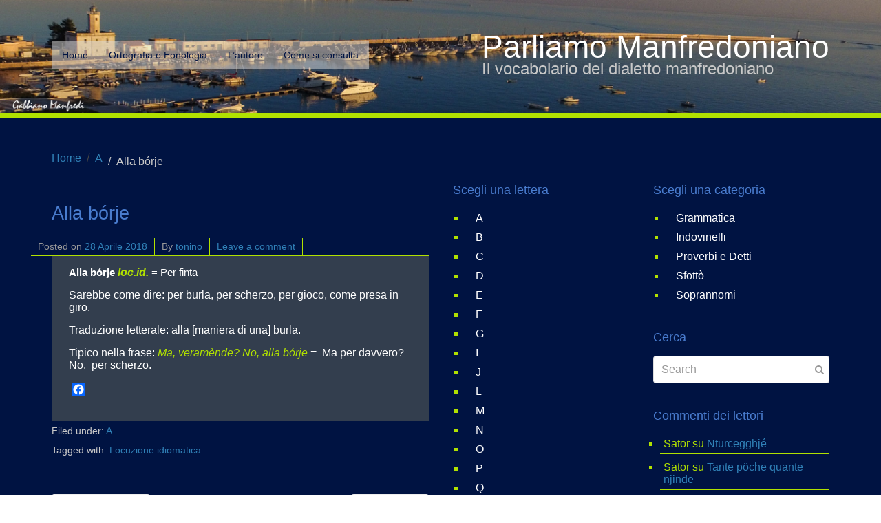

--- FILE ---
content_type: text/html; charset=UTF-8
request_url: https://www.parliamomanfredoniano.it/alla-borje/
body_size: 7440
content:
<!DOCTYPE html><html lang="it-IT"><head >	<meta charset="UTF-8" />
	<meta name="viewport" content="width=device-width, initial-scale=1" />
	<title>Alla bórje  &#8211; Parliamo Manfredoniano</title>
<meta name='robots' content='max-image-preview:large' />
<link rel='dns-prefetch' href='//static.addtoany.com' />
<link rel="alternate" type="application/rss+xml" title="Parliamo Manfredoniano &raquo; Feed" href="https://www.parliamomanfredoniano.it/feed/" />
<link rel="alternate" type="application/rss+xml" title="Parliamo Manfredoniano &raquo; Feed dei commenti" href="https://www.parliamomanfredoniano.it/comments/feed/" />
<link rel="alternate" type="application/rss+xml" title="Parliamo Manfredoniano &raquo; Alla bórje  Feed dei commenti" href="https://www.parliamomanfredoniano.it/alla-borje/feed/" />
<script type="text/javascript">
window._wpemojiSettings = {"baseUrl":"https:\/\/s.w.org\/images\/core\/emoji\/14.0.0\/72x72\/","ext":".png","svgUrl":"https:\/\/s.w.org\/images\/core\/emoji\/14.0.0\/svg\/","svgExt":".svg","source":{"concatemoji":"https:\/\/www.parliamomanfredoniano.it\/wp-includes\/js\/wp-emoji-release.min.js?ver=d6a02d0be4b2c722b5194b35c8021deb"}};
/*! This file is auto-generated */
!function(e,a,t){var n,r,o,i=a.createElement("canvas"),p=i.getContext&&i.getContext("2d");function s(e,t){p.clearRect(0,0,i.width,i.height),p.fillText(e,0,0);e=i.toDataURL();return p.clearRect(0,0,i.width,i.height),p.fillText(t,0,0),e===i.toDataURL()}function c(e){var t=a.createElement("script");t.src=e,t.defer=t.type="text/javascript",a.getElementsByTagName("head")[0].appendChild(t)}for(o=Array("flag","emoji"),t.supports={everything:!0,everythingExceptFlag:!0},r=0;r<o.length;r++)t.supports[o[r]]=function(e){if(p&&p.fillText)switch(p.textBaseline="top",p.font="600 32px Arial",e){case"flag":return s("\ud83c\udff3\ufe0f\u200d\u26a7\ufe0f","\ud83c\udff3\ufe0f\u200b\u26a7\ufe0f")?!1:!s("\ud83c\uddfa\ud83c\uddf3","\ud83c\uddfa\u200b\ud83c\uddf3")&&!s("\ud83c\udff4\udb40\udc67\udb40\udc62\udb40\udc65\udb40\udc6e\udb40\udc67\udb40\udc7f","\ud83c\udff4\u200b\udb40\udc67\u200b\udb40\udc62\u200b\udb40\udc65\u200b\udb40\udc6e\u200b\udb40\udc67\u200b\udb40\udc7f");case"emoji":return!s("\ud83e\udef1\ud83c\udffb\u200d\ud83e\udef2\ud83c\udfff","\ud83e\udef1\ud83c\udffb\u200b\ud83e\udef2\ud83c\udfff")}return!1}(o[r]),t.supports.everything=t.supports.everything&&t.supports[o[r]],"flag"!==o[r]&&(t.supports.everythingExceptFlag=t.supports.everythingExceptFlag&&t.supports[o[r]]);t.supports.everythingExceptFlag=t.supports.everythingExceptFlag&&!t.supports.flag,t.DOMReady=!1,t.readyCallback=function(){t.DOMReady=!0},t.supports.everything||(n=function(){t.readyCallback()},a.addEventListener?(a.addEventListener("DOMContentLoaded",n,!1),e.addEventListener("load",n,!1)):(e.attachEvent("onload",n),a.attachEvent("onreadystatechange",function(){"complete"===a.readyState&&t.readyCallback()})),(e=t.source||{}).concatemoji?c(e.concatemoji):e.wpemoji&&e.twemoji&&(c(e.twemoji),c(e.wpemoji)))}(window,document,window._wpemojiSettings);
</script>
<style type="text/css">
img.wp-smiley,
img.emoji {
	display: inline !important;
	border: none !important;
	box-shadow: none !important;
	height: 1em !important;
	width: 1em !important;
	margin: 0 0.07em !important;
	vertical-align: -0.1em !important;
	background: none !important;
	padding: 0 !important;
}
</style>
	<style id='global-styles-inline-css' type='text/css'>
body{--wp--preset--color--black: #000000;--wp--preset--color--cyan-bluish-gray: #abb8c3;--wp--preset--color--white: #ffffff;--wp--preset--color--pale-pink: #f78da7;--wp--preset--color--vivid-red: #cf2e2e;--wp--preset--color--luminous-vivid-orange: #ff6900;--wp--preset--color--luminous-vivid-amber: #fcb900;--wp--preset--color--light-green-cyan: #7bdcb5;--wp--preset--color--vivid-green-cyan: #00d084;--wp--preset--color--pale-cyan-blue: #8ed1fc;--wp--preset--color--vivid-cyan-blue: #0693e3;--wp--preset--color--vivid-purple: #9b51e0;--wp--preset--gradient--vivid-cyan-blue-to-vivid-purple: linear-gradient(135deg,rgba(6,147,227,1) 0%,rgb(155,81,224) 100%);--wp--preset--gradient--light-green-cyan-to-vivid-green-cyan: linear-gradient(135deg,rgb(122,220,180) 0%,rgb(0,208,130) 100%);--wp--preset--gradient--luminous-vivid-amber-to-luminous-vivid-orange: linear-gradient(135deg,rgba(252,185,0,1) 0%,rgba(255,105,0,1) 100%);--wp--preset--gradient--luminous-vivid-orange-to-vivid-red: linear-gradient(135deg,rgba(255,105,0,1) 0%,rgb(207,46,46) 100%);--wp--preset--gradient--very-light-gray-to-cyan-bluish-gray: linear-gradient(135deg,rgb(238,238,238) 0%,rgb(169,184,195) 100%);--wp--preset--gradient--cool-to-warm-spectrum: linear-gradient(135deg,rgb(74,234,220) 0%,rgb(151,120,209) 20%,rgb(207,42,186) 40%,rgb(238,44,130) 60%,rgb(251,105,98) 80%,rgb(254,248,76) 100%);--wp--preset--gradient--blush-light-purple: linear-gradient(135deg,rgb(255,206,236) 0%,rgb(152,150,240) 100%);--wp--preset--gradient--blush-bordeaux: linear-gradient(135deg,rgb(254,205,165) 0%,rgb(254,45,45) 50%,rgb(107,0,62) 100%);--wp--preset--gradient--luminous-dusk: linear-gradient(135deg,rgb(255,203,112) 0%,rgb(199,81,192) 50%,rgb(65,88,208) 100%);--wp--preset--gradient--pale-ocean: linear-gradient(135deg,rgb(255,245,203) 0%,rgb(182,227,212) 50%,rgb(51,167,181) 100%);--wp--preset--gradient--electric-grass: linear-gradient(135deg,rgb(202,248,128) 0%,rgb(113,206,126) 100%);--wp--preset--gradient--midnight: linear-gradient(135deg,rgb(2,3,129) 0%,rgb(40,116,252) 100%);--wp--preset--duotone--dark-grayscale: url('#wp-duotone-dark-grayscale');--wp--preset--duotone--grayscale: url('#wp-duotone-grayscale');--wp--preset--duotone--purple-yellow: url('#wp-duotone-purple-yellow');--wp--preset--duotone--blue-red: url('#wp-duotone-blue-red');--wp--preset--duotone--midnight: url('#wp-duotone-midnight');--wp--preset--duotone--magenta-yellow: url('#wp-duotone-magenta-yellow');--wp--preset--duotone--purple-green: url('#wp-duotone-purple-green');--wp--preset--duotone--blue-orange: url('#wp-duotone-blue-orange');--wp--preset--font-size--small: 13px;--wp--preset--font-size--medium: 20px;--wp--preset--font-size--large: 36px;--wp--preset--font-size--x-large: 42px;--wp--preset--spacing--20: 0.44rem;--wp--preset--spacing--30: 0.67rem;--wp--preset--spacing--40: 1rem;--wp--preset--spacing--50: 1.5rem;--wp--preset--spacing--60: 2.25rem;--wp--preset--spacing--70: 3.38rem;--wp--preset--spacing--80: 5.06rem;--wp--preset--shadow--natural: 6px 6px 9px rgba(0, 0, 0, 0.2);--wp--preset--shadow--deep: 12px 12px 50px rgba(0, 0, 0, 0.4);--wp--preset--shadow--sharp: 6px 6px 0px rgba(0, 0, 0, 0.2);--wp--preset--shadow--outlined: 6px 6px 0px -3px rgba(255, 255, 255, 1), 6px 6px rgba(0, 0, 0, 1);--wp--preset--shadow--crisp: 6px 6px 0px rgba(0, 0, 0, 1);}:where(.is-layout-flex){gap: 0.5em;}body .is-layout-flow > .alignleft{float: left;margin-inline-start: 0;margin-inline-end: 2em;}body .is-layout-flow > .alignright{float: right;margin-inline-start: 2em;margin-inline-end: 0;}body .is-layout-flow > .aligncenter{margin-left: auto !important;margin-right: auto !important;}body .is-layout-constrained > .alignleft{float: left;margin-inline-start: 0;margin-inline-end: 2em;}body .is-layout-constrained > .alignright{float: right;margin-inline-start: 2em;margin-inline-end: 0;}body .is-layout-constrained > .aligncenter{margin-left: auto !important;margin-right: auto !important;}body .is-layout-constrained > :where(:not(.alignleft):not(.alignright):not(.alignfull)){max-width: var(--wp--style--global--content-size);margin-left: auto !important;margin-right: auto !important;}body .is-layout-constrained > .alignwide{max-width: var(--wp--style--global--wide-size);}body .is-layout-flex{display: flex;}body .is-layout-flex{flex-wrap: wrap;align-items: center;}body .is-layout-flex > *{margin: 0;}:where(.wp-block-columns.is-layout-flex){gap: 2em;}.has-black-color{color: var(--wp--preset--color--black) !important;}.has-cyan-bluish-gray-color{color: var(--wp--preset--color--cyan-bluish-gray) !important;}.has-white-color{color: var(--wp--preset--color--white) !important;}.has-pale-pink-color{color: var(--wp--preset--color--pale-pink) !important;}.has-vivid-red-color{color: var(--wp--preset--color--vivid-red) !important;}.has-luminous-vivid-orange-color{color: var(--wp--preset--color--luminous-vivid-orange) !important;}.has-luminous-vivid-amber-color{color: var(--wp--preset--color--luminous-vivid-amber) !important;}.has-light-green-cyan-color{color: var(--wp--preset--color--light-green-cyan) !important;}.has-vivid-green-cyan-color{color: var(--wp--preset--color--vivid-green-cyan) !important;}.has-pale-cyan-blue-color{color: var(--wp--preset--color--pale-cyan-blue) !important;}.has-vivid-cyan-blue-color{color: var(--wp--preset--color--vivid-cyan-blue) !important;}.has-vivid-purple-color{color: var(--wp--preset--color--vivid-purple) !important;}.has-black-background-color{background-color: var(--wp--preset--color--black) !important;}.has-cyan-bluish-gray-background-color{background-color: var(--wp--preset--color--cyan-bluish-gray) !important;}.has-white-background-color{background-color: var(--wp--preset--color--white) !important;}.has-pale-pink-background-color{background-color: var(--wp--preset--color--pale-pink) !important;}.has-vivid-red-background-color{background-color: var(--wp--preset--color--vivid-red) !important;}.has-luminous-vivid-orange-background-color{background-color: var(--wp--preset--color--luminous-vivid-orange) !important;}.has-luminous-vivid-amber-background-color{background-color: var(--wp--preset--color--luminous-vivid-amber) !important;}.has-light-green-cyan-background-color{background-color: var(--wp--preset--color--light-green-cyan) !important;}.has-vivid-green-cyan-background-color{background-color: var(--wp--preset--color--vivid-green-cyan) !important;}.has-pale-cyan-blue-background-color{background-color: var(--wp--preset--color--pale-cyan-blue) !important;}.has-vivid-cyan-blue-background-color{background-color: var(--wp--preset--color--vivid-cyan-blue) !important;}.has-vivid-purple-background-color{background-color: var(--wp--preset--color--vivid-purple) !important;}.has-black-border-color{border-color: var(--wp--preset--color--black) !important;}.has-cyan-bluish-gray-border-color{border-color: var(--wp--preset--color--cyan-bluish-gray) !important;}.has-white-border-color{border-color: var(--wp--preset--color--white) !important;}.has-pale-pink-border-color{border-color: var(--wp--preset--color--pale-pink) !important;}.has-vivid-red-border-color{border-color: var(--wp--preset--color--vivid-red) !important;}.has-luminous-vivid-orange-border-color{border-color: var(--wp--preset--color--luminous-vivid-orange) !important;}.has-luminous-vivid-amber-border-color{border-color: var(--wp--preset--color--luminous-vivid-amber) !important;}.has-light-green-cyan-border-color{border-color: var(--wp--preset--color--light-green-cyan) !important;}.has-vivid-green-cyan-border-color{border-color: var(--wp--preset--color--vivid-green-cyan) !important;}.has-pale-cyan-blue-border-color{border-color: var(--wp--preset--color--pale-cyan-blue) !important;}.has-vivid-cyan-blue-border-color{border-color: var(--wp--preset--color--vivid-cyan-blue) !important;}.has-vivid-purple-border-color{border-color: var(--wp--preset--color--vivid-purple) !important;}.has-vivid-cyan-blue-to-vivid-purple-gradient-background{background: var(--wp--preset--gradient--vivid-cyan-blue-to-vivid-purple) !important;}.has-light-green-cyan-to-vivid-green-cyan-gradient-background{background: var(--wp--preset--gradient--light-green-cyan-to-vivid-green-cyan) !important;}.has-luminous-vivid-amber-to-luminous-vivid-orange-gradient-background{background: var(--wp--preset--gradient--luminous-vivid-amber-to-luminous-vivid-orange) !important;}.has-luminous-vivid-orange-to-vivid-red-gradient-background{background: var(--wp--preset--gradient--luminous-vivid-orange-to-vivid-red) !important;}.has-very-light-gray-to-cyan-bluish-gray-gradient-background{background: var(--wp--preset--gradient--very-light-gray-to-cyan-bluish-gray) !important;}.has-cool-to-warm-spectrum-gradient-background{background: var(--wp--preset--gradient--cool-to-warm-spectrum) !important;}.has-blush-light-purple-gradient-background{background: var(--wp--preset--gradient--blush-light-purple) !important;}.has-blush-bordeaux-gradient-background{background: var(--wp--preset--gradient--blush-bordeaux) !important;}.has-luminous-dusk-gradient-background{background: var(--wp--preset--gradient--luminous-dusk) !important;}.has-pale-ocean-gradient-background{background: var(--wp--preset--gradient--pale-ocean) !important;}.has-electric-grass-gradient-background{background: var(--wp--preset--gradient--electric-grass) !important;}.has-midnight-gradient-background{background: var(--wp--preset--gradient--midnight) !important;}.has-small-font-size{font-size: var(--wp--preset--font-size--small) !important;}.has-medium-font-size{font-size: var(--wp--preset--font-size--medium) !important;}.has-large-font-size{font-size: var(--wp--preset--font-size--large) !important;}.has-x-large-font-size{font-size: var(--wp--preset--font-size--x-large) !important;}
.wp-block-navigation a:where(:not(.wp-element-button)){color: inherit;}
:where(.wp-block-columns.is-layout-flex){gap: 2em;}
.wp-block-pullquote{font-size: 1.5em;line-height: 1.6;}
</style>
<link rel='stylesheet' id='beans-css' href='https://www.parliamomanfredoniano.it/wp-content/uploads/beans/compiler/beans/4cd041b.css' type='text/css' media='all' />
<link rel="https://api.w.org/" href="https://www.parliamomanfredoniano.it/wp-json/" /><link rel="alternate" type="application/json" href="https://www.parliamomanfredoniano.it/wp-json/wp/v2/posts/609" /><link rel="EditURI" type="application/rsd+xml" title="RSD" href="https://www.parliamomanfredoniano.it/xmlrpc.php?rsd" />
<link rel="wlwmanifest" type="application/wlwmanifest+xml" href="https://www.parliamomanfredoniano.it/wp-includes/wlwmanifest.xml" />

<link rel="canonical" href="https://www.parliamomanfredoniano.it/alla-borje/" />
<link rel='shortlink' href='https://www.parliamomanfredoniano.it/?p=609' />
<link rel="alternate" type="application/json+oembed" href="https://www.parliamomanfredoniano.it/wp-json/oembed/1.0/embed?url=https%3A%2F%2Fwww.parliamomanfredoniano.it%2Falla-borje%2F" />
<link rel="alternate" type="text/xml+oembed" href="https://www.parliamomanfredoniano.it/wp-json/oembed/1.0/embed?url=https%3A%2F%2Fwww.parliamomanfredoniano.it%2Falla-borje%2F&#038;format=xml" />
<style type="text/css">.recentcomments a{display:inline !important;padding:0 !important;margin:0 !important;}</style>	<link rel="pingback" href="https://www.parliamomanfredoniano.it/xmlrpc.php">
	<link rel="Shortcut Icon" href="https://www.parliamomanfredoniano.it/wp-content/themes/tm-beans/lib/favicon.ico" type="image/x-icon"/>	<style type="text/css">
		.tm-header {
			background-image: url(https://www.parliamomanfredoniano.it/wp-content/uploads/2018/05/tonino-con-firma-1.jpg);
			background-position: 50% 50%;
			background-size: cover;
			background-repeat: no-repeat;
		}
	</style>
	</head><ul class="beans-skip-links"><li ><a href="#beans-primary-navigation" class="screen-reader-shortcut">Skip to the primary navigation.</a></li><li ><a href="#beans-content" class="screen-reader-shortcut">Skip to the content.</a></li><li ><a href="#beans-primary-sidebar" class="screen-reader-shortcut">Skip to the primary sidebar.</a></li><li ><a href="#beans-secondary-sidebar" class="screen-reader-shortcut">Skip to the secondary sidebar.</a></li></ul><body class="post-template-default single single-post postid-609 single-format-standard uk-form no-js" itemscope="itemscope" itemtype="https://schema.org/WebPage"><div class="tm-site"><header class="tm-header uk-block" role="banner" itemscope="itemscope" itemtype="https://schema.org/WPHeader"><div class="uk-container uk-container-center"><div class="tm-site-branding uk-float-left"><a href="https://www.parliamomanfredoniano.it" rel="home" itemprop="headline">Parliamo Manfredoniano</a><span class="tm-site-title-tag uk-text-small uk-text-muted uk-display-block" itemprop="description">Il vocabolario del dialetto manfredoniano</span></div><nav class="tm-primary-menu uk-float-right uk-navbar" id="beans-primary-navigation" role="navigation" itemscope="itemscope" itemtype="https://schema.org/SiteNavigationElement" aria-label="Primary Navigation Menu" tabindex="-1"><ul id="menu-main-menu" class="uk-visible-large uk-navbar-nav"><li class="menu-item menu-item-type-custom menu-item-object-custom menu-item-home menu-item-49" itemprop="name"><a href="http://www.parliamomanfredoniano.it/" itemprop="url">Home</a></li><li class="nmr-administrator menu-item menu-item-type-post_type menu-item-object-page menu-item-39" itemprop="name"><a href="https://www.parliamomanfredoniano.it/ortografia-e-fonologia/" itemprop="url">Ortografia e Fonologia</a></li><li class="nmr-administrator menu-item menu-item-type-post_type menu-item-object-page menu-item-40" itemprop="name"><a href="https://www.parliamomanfredoniano.it/l-autore/" itemprop="url">L’autore</a></li><li class="nmr-administrator menu-item menu-item-type-post_type menu-item-object-page menu-item-41" itemprop="name"><a href="https://www.parliamomanfredoniano.it/come-si-consulta/" itemprop="url">Come si consulta</a></li></ul><a href="#offcanvas_menu" class="uk-button uk-hidden-large" data-uk-offcanvas=""><span class="uk-icon-navicon uk-margin-small-right" aria-hidden="true"></span>Menu</a></nav></div></header><main class="tm-main uk-block"><div class="uk-container uk-container-center"><ul class="uk-breadcrumb uk-width-1-1"><li ><a href="https://www.parliamomanfredoniano.it"><span >Home</span></a></li><li ><a href="https://www.parliamomanfredoniano.it/category/a/"><span >A</span></a></li><li class="uk-active uk-text-muted">Alla bórje </li></ul><div class="uk-grid" data-uk-grid-margin=""><div class="tm-primary uk-width-medium-2-4"><div class="tm-content" id="beans-content" role="main" itemprop="mainEntityOfPage" tabindex="-1" itemscope="itemscope" itemtype="https://schema.org/Blog"><article id="609" class="uk-article uk-panel-box post-609 post type-post status-publish format-standard hentry category-a tag-locuzione-idiomatica" itemscope="itemscope" itemtype="https://schema.org/BlogPosting" itemprop="blogPost"><header ><h1 class="uk-article-title" itemprop="headline">Alla bórje </h1><ul class="uk-article-meta uk-subnav uk-subnav-line"><li >Posted on <time datetime="2018-04-28T07:49:23+02:00" itemprop="datePublished">28 Aprile 2018</time></li><li >By <a href="https://www.parliamomanfredoniano.it/author/tonino/" rel="author" itemprop="author" itemscope="" itemtype="https://schema.org/Person">tonino<meta itemprop="name" content="tonino"/></a></li><li ><a href="https://www.parliamomanfredoniano.it/alla-borje/#respond">Leave a comment</a></li></ul></header><div itemprop="articleBody"><div class="tm-article-content" itemprop="text"><p class="post-title"><strong style="font-size: 15px;">Alla bórje</strong><span style="font-size: 15px;"> </span><strong><em>loc.id.</em></strong><span style="font-size: 15px;"> = Per finta</span></p>
<div class="post-entry">
<p>Sarebbe come dire: per burla, per scherzo, per gioco, come presa in giro.</p>
<p>Traduzione letterale: alla [maniera di una] burla.</p>
<p>Tipico nella frase: <em>Ma, veramènde? No, alla bórje</em> =  Ma per davvero? No,  per scherzo.</p>
</div>
<div class="addtoany_share_save_container addtoany_content addtoany_content_bottom"><div class="a2a_kit a2a_kit_size_20 addtoany_list" data-a2a-url="https://www.parliamomanfredoniano.it/alla-borje/" data-a2a-title="Alla bórje "><a class="a2a_button_facebook" href="https://www.addtoany.com/add_to/facebook?linkurl=https%3A%2F%2Fwww.parliamomanfredoniano.it%2Falla-borje%2F&amp;linkname=Alla%20b%C3%B3rje%C2%A0" title="Facebook" rel="nofollow noopener" target="_blank"></a></div></div><!--<rdf:RDF xmlns:rdf="http://www.w3.org/1999/02/22-rdf-syntax-ns#"
			xmlns:dc="http://purl.org/dc/elements/1.1/"
			xmlns:trackback="http://madskills.com/public/xml/rss/module/trackback/">
		<rdf:Description rdf:about="https://www.parliamomanfredoniano.it/alla-borje/"
    dc:identifier="https://www.parliamomanfredoniano.it/alla-borje/"
    dc:title="Alla bórje "
    trackback:ping="https://www.parliamomanfredoniano.it/alla-borje/trackback/" />
</rdf:RDF>-->
</div><span class="uk-text-small uk-text-muted uk-clearfix">Filed under: <a href="https://www.parliamomanfredoniano.it/category/a/" rel="category tag">A</a></span><span class="uk-text-small uk-text-muted uk-clearfix">Tagged with: <a href="https://www.parliamomanfredoniano.it/tag/locuzione-idiomatica/" rel="tag">Locuzione idiomatica</a></span></div></article><nav role="navigation" aria-label="Pagination Navigation"><ul class="uk-pagination"><li class="uk-pagination-previous"><a href="https://www.parliamomanfredoniano.it/bonasore/" rel="previous" title="Bonasöre"><span class="uk-icon-angle-double-left uk-margin-small-right" aria-hidden="true"></span>Previous Page</a></li><li class="uk-pagination-next"><a href="https://www.parliamomanfredoniano.it/boss/" rel="next" title="Boss">Next Page<span class="uk-icon-angle-double-right uk-margin-small-left" aria-hidden="true"></span></a></li></ul></nav><div id="comments" class="tm-comments uk-panel-box"><p class="uk-text-muted">No comment yet, add your voice below!</p><hr class="uk-article-divider"/><div class="uk-form tm-comment-form-wrap">	<div id="respond" class="comment-respond">
		<h3 id="reply-title" class="comment-reply-title">Add a Comment <small><a rel="nofollow" id="cancel-comment-reply-link" class="uk-button uk-button-small uk-button-danger uk-margin-small-right" style="display:none;" href="/alla-borje/#respond">Annulla risposta</a></small></h3><form action="https://www.parliamomanfredoniano.it/wp-comments-post.php" method="post" id="commentform" class="comment-form" novalidate><p class="comment-notes"><span id="email-notes">Il tuo indirizzo email non sarà pubblicato.</span> <span class="required-field-message">I campi obbligatori sono contrassegnati <span class="required">*</span></span></p><fieldset class="uk-margin-top"><legend >Comment *</legend><textarea id="comment" class="uk-width-1-1" name="comment" required="" rows="8"></textarea></fieldset><div class="uk-width-medium-1-1"><div class="uk-grid uk-grid-small" data-uk-grid-margin=""><div class="uk-width-medium-1-4"><legend >Name *</legend><input id="author" class="uk-width-1-1" type="text" value="" name="author" required="required"/></div>
<div class="uk-width-medium-1-4"><legend >Email  *</legend><input id="email" class="uk-width-1-1" type="text" value="" name="email" required="required"/></div>
<div class="uk-width-medium-1-4"><legend >Website</legend><input id="url" class="uk-width-1-1" type="text" value="" name="url"/></div>
<p class="comment-form-cookies-consent"><input id="wp-comment-cookies-consent" name="wp-comment-cookies-consent" type="checkbox" value="yes" /> <label for="wp-comment-cookies-consent">Salva il mio nome, email e sito web in questo browser per la prossima volta che commento.</label></p>
<p class="aiowps-captcha hide-when-displaying-tfa-input"><label for="aiowps-captcha-answer">Inserisci una risposta in cifre:</label><div class="aiowps-captcha-equation hide-when-displaying-tfa-input"><strong>15 &#8722; 5 = <input type="hidden" name="aiowps-captcha-string-info" id="aiowps-captcha-string-info" value="prn61ccz2t" /><input type="hidden" name="aiowps-captcha-temp-string" id="aiowps-captcha-temp-string" value="1764264016" /><input type="text" size="2" id="aiowps-captcha-answer" name="aiowps-captcha-answer" value="" autocomplete="off" /></strong></div></p></div></div><p class="form-submit"><button class="uk-button uk-button-primary" type="submit">Post Comment</button> <input type='hidden' name='comment_post_ID' value='609' id='comment_post_ID' />
<input type='hidden' name='comment_parent' id='comment_parent' value='0' />
</p><p style="display: none;"><input type="hidden" id="akismet_comment_nonce" name="akismet_comment_nonce" value="6d02ef667b" /></p><p style="display: none !important;"><label>&#916;<textarea name="ak_hp_textarea" cols="45" rows="8" maxlength="100"></textarea></label><input type="hidden" id="ak_js_1" name="ak_js" value="218"/><script>document.getElementById( "ak_js_1" ).setAttribute( "value", ( new Date() ).getTime() );</script></p></form>	</div><!-- #respond -->
	</div></div></div></div><aside class="tm-secondary uk-width-medium-1-4" id="beans-primary-sidebar" role="complementary" itemscope="itemscope" itemtype="https://schema.org/WPSideBar" tabindex="-1"><div class="tm-widget uk-panel widget_nav_menu nav_menu-3"><h3 class="uk-panel-title">Scegli una lettera</h3><div ><div class="menu-scegli-una-lettera-container"><ul id="menu-scegli-una-lettera" class="menu uk-nav uk-nav-parent-icon uk-nav-side" data-uk-nav="{multiple:true}"><li class="menu-item menu-item-type-taxonomy menu-item-object-category current-post-ancestor current-menu-parent current-post-parent menu-item-18" itemprop="name"><a href="https://www.parliamomanfredoniano.it/category/a/" itemprop="url">A</a></li><li class="menu-item menu-item-type-taxonomy menu-item-object-category menu-item-19" itemprop="name"><a href="https://www.parliamomanfredoniano.it/category/b/" itemprop="url">B</a></li><li class="menu-item menu-item-type-taxonomy menu-item-object-category menu-item-20" itemprop="name"><a href="https://www.parliamomanfredoniano.it/category/c/" itemprop="url">C</a></li><li class="menu-item menu-item-type-taxonomy menu-item-object-category menu-item-21" itemprop="name"><a href="https://www.parliamomanfredoniano.it/category/d/" itemprop="url">D</a></li><li class="menu-item menu-item-type-taxonomy menu-item-object-category menu-item-22" itemprop="name"><a href="https://www.parliamomanfredoniano.it/category/e/" itemprop="url">E</a></li><li class="menu-item menu-item-type-taxonomy menu-item-object-category menu-item-23" itemprop="name"><a href="https://www.parliamomanfredoniano.it/category/f/" itemprop="url">F</a></li><li class="menu-item menu-item-type-taxonomy menu-item-object-category menu-item-24" itemprop="name"><a href="https://www.parliamomanfredoniano.it/category/g/" itemprop="url">G</a></li><li class="menu-item menu-item-type-taxonomy menu-item-object-category menu-item-25" itemprop="name"><a href="https://www.parliamomanfredoniano.it/category/i/" itemprop="url">I</a></li><li class="menu-item menu-item-type-taxonomy menu-item-object-category menu-item-26" itemprop="name"><a href="https://www.parliamomanfredoniano.it/category/j/" itemprop="url">J</a></li><li class="menu-item menu-item-type-taxonomy menu-item-object-category menu-item-27" itemprop="name"><a href="https://www.parliamomanfredoniano.it/category/l/" itemprop="url">L</a></li><li class="menu-item menu-item-type-taxonomy menu-item-object-category menu-item-28" itemprop="name"><a href="https://www.parliamomanfredoniano.it/category/m/" itemprop="url">M</a></li><li class="menu-item menu-item-type-taxonomy menu-item-object-category menu-item-29" itemprop="name"><a href="https://www.parliamomanfredoniano.it/category/n/" itemprop="url">N</a></li><li class="menu-item menu-item-type-taxonomy menu-item-object-category menu-item-30" itemprop="name"><a href="https://www.parliamomanfredoniano.it/category/o/" itemprop="url">O</a></li><li class="menu-item menu-item-type-taxonomy menu-item-object-category menu-item-31" itemprop="name"><a href="https://www.parliamomanfredoniano.it/category/p/" itemprop="url">P</a></li><li class="menu-item menu-item-type-taxonomy menu-item-object-category menu-item-32" itemprop="name"><a href="https://www.parliamomanfredoniano.it/category/q/" itemprop="url">Q</a></li><li class="menu-item menu-item-type-taxonomy menu-item-object-category menu-item-33" itemprop="name"><a href="https://www.parliamomanfredoniano.it/category/r/" itemprop="url">R</a></li><li class="menu-item menu-item-type-taxonomy menu-item-object-category menu-item-34" itemprop="name"><a href="https://www.parliamomanfredoniano.it/category/s/" itemprop="url">S</a></li><li class="menu-item menu-item-type-taxonomy menu-item-object-category menu-item-35" itemprop="name"><a href="https://www.parliamomanfredoniano.it/category/t/" itemprop="url">T</a></li><li class="menu-item menu-item-type-taxonomy menu-item-object-category menu-item-36" itemprop="name"><a href="https://www.parliamomanfredoniano.it/category/u/" itemprop="url">U</a></li><li class="menu-item menu-item-type-taxonomy menu-item-object-category menu-item-37" itemprop="name"><a href="https://www.parliamomanfredoniano.it/category/v/" itemprop="url">V</a></li><li class="menu-item menu-item-type-taxonomy menu-item-object-category menu-item-38" itemprop="name"><a href="https://www.parliamomanfredoniano.it/category/z/" itemprop="url">Z</a></li></ul></div></div></div></aside><aside class="tm-tertiary uk-width-medium-1-4" id="beans-secondary-sidebar" role="complementary" itemscope="itemscope" itemtype="https://schema.org/WPSideBar" tabindex="-1"><div class="tm-widget uk-panel widget_nav_menu nav_menu-2"><h3 class="uk-panel-title">Scegli una categoria</h3><div ><div class="menu-scegli-una-categoria-container"><ul id="menu-scegli-una-categoria" class="menu uk-nav uk-nav-parent-icon uk-nav-side" data-uk-nav="{multiple:true}"><li class="menu-item menu-item-type-taxonomy menu-item-object-category menu-item-13" itemprop="name"><a href="https://www.parliamomanfredoniano.it/category/grammatica/" itemprop="url">Grammatica</a></li><li class="menu-item menu-item-type-taxonomy menu-item-object-category menu-item-14" itemprop="name"><a href="https://www.parliamomanfredoniano.it/category/indovinelli/" itemprop="url">Indovinelli</a></li><li class="menu-item menu-item-type-taxonomy menu-item-object-category menu-item-15" itemprop="name"><a href="https://www.parliamomanfredoniano.it/category/proverbi-e-detti/" itemprop="url">Proverbi e Detti</a></li><li class="menu-item menu-item-type-taxonomy menu-item-object-category menu-item-16" itemprop="name"><a href="https://www.parliamomanfredoniano.it/category/sfotto/" itemprop="url">Sfottò</a></li><li class="menu-item menu-item-type-taxonomy menu-item-object-category menu-item-17" itemprop="name"><a href="https://www.parliamomanfredoniano.it/category/soprannomi/" itemprop="url">Soprannomi</a></li></ul></div></div></div><div class="tm-widget uk-panel widget_search search-2"><h3 class="uk-panel-title">Cerca</h3><div ><form class="uk-form uk-form-icon uk-form-icon-flip uk-width-1-1" method="get" action="https://www.parliamomanfredoniano.it/" role="search"><input class="uk-width-1-1" type="search" placeholder="Search" value="" name="s"/><span class="uk-icon-search" aria-hidden="true"></span></form></div></div><div class="tm-widget uk-panel widget_recent-comments recent-comments-2"><h3 class="uk-panel-title">Commenti dei lettori</h3><div class="uk-list"><ul id="recentcomments"><li class="recentcomments"><span class="comment-author-link">Sator</span> su <a href="https://www.parliamomanfredoniano.it/nturcegghje/#comment-14424">Nturcegghjé</a></li><li class="recentcomments"><span class="comment-author-link">Sator</span> su <a href="https://www.parliamomanfredoniano.it/tante-poche-quante-njinde/#comment-14418">Tante pöche quante njinde</a></li><li class="recentcomments"><span class="comment-author-link">sara</span> su <a href="https://www.parliamomanfredoniano.it/addurifeche/#comment-14407">Addurìfeche</a></li><li class="recentcomments"><span class="comment-author-link">Michele</span> su <a href="https://www.parliamomanfredoniano.it/carecchje/#comment-14367">Carècchje </a></li><li class="recentcomments"><span class="comment-author-link">Sator</span> su <a href="https://www.parliamomanfredoniano.it/suma/#comment-14345">Suma&#8217;</a></li><li class="recentcomments"><span class="comment-author-link">Matteo Borgia</span> su <a href="https://www.parliamomanfredoniano.it/chi-ce-javeze-prume-ce-veste/#comment-14174">Chi ce jàveze prüme, ce vèste</a></li><li class="recentcomments"><span class="comment-author-link">Matteo Borgia</span> su <a href="https://www.parliamomanfredoniano.it/cutune/#comment-14113">Cutüne</a></li><li class="recentcomments"><span class="comment-author-link">Domenico Pio (Fede la Fede...o MENNO)</span> su <a href="https://www.parliamomanfredoniano.it/a-cecere-a-cecere-ce-jegne-a-pegnete/#comment-13556">A cècere a cècere ce jègne ‘a pegnéte</a></li><li class="recentcomments"><span class="comment-author-link">Luciano Nicola Casalino</span> su <a href="https://www.parliamomanfredoniano.it/sponda-pote/#comment-13553">Sponda-pöte</a></li><li class="recentcomments"><span class="comment-author-link">Luciano Nicola Casalino</span> su <a href="https://www.parliamomanfredoniano.it/perruzze/#comment-13548">Perrùzze</a></li><li class="recentcomments"><span class="comment-author-link">Luciano Nicola Casalino</span> su <a href="https://www.parliamomanfredoniano.it/turtanjille/#comment-13463">Turtanjille</a></li><li class="recentcomments"><span class="comment-author-link">tonino</span> su <a href="https://www.parliamomanfredoniano.it/pere-e-scummugghje/#comment-13344">Pére e scummugghje</a></li><li class="recentcomments"><span class="comment-author-link">Luciano Nicola Casalino</span> su <a href="https://www.parliamomanfredoniano.it/pesce-stelle/#comment-13339">Pèsce-stèlle</a></li><li class="recentcomments"><span class="comment-author-link">tonino</span> su <a href="https://www.parliamomanfredoniano.it/pertuse-u-moneche/#comment-13150">Pertüse ‘u mòneche</a></li><li class="recentcomments"><span class="comment-author-link">Sator</span> su <a href="https://www.parliamomanfredoniano.it/pertuse-u-moneche/#comment-13145">Pertüse ‘u mòneche</a></li></ul></div></div><div class="tm-widget uk-panel widget_custom_html custom_html-2"><div ><div class="textwidget custom-html-widget"><!-- Inizio Codice ShinyStat -->
<script type="text/javascript" src="//codice.shinystat.com/cgi-bin/getcod.cgi?USER=toninoracioppa"></script>
<noscript>
<a href="http://www.shinystat.com/it/" target="_top" rel="noopener">
<img src="//www.shinystat.com/cgi-bin/shinystat.cgi?USER=toninoracioppa" alt="Contatore accessi gratuito" style="border:0px" /></a>
</noscript>
<!-- Fine Codice ShinyStat --></div></div></div></aside></div></div></main><footer class="tm-footer uk-block" role="contentinfo" itemscope="itemscope" itemtype="https://schema.org/WPFooter"><div class="uk-container uk-container-center"><div class="uk-clearfix uk-text-small uk-text-muted"><span class="uk-align-medium-left uk-margin-small-bottom">&#x000A9; 2025 - Parliamo Manfredoniano. All rights reserved.</span><span class="uk-align-medium-right uk-margin-bottom-remove"></span></div></div></footer></div><div id="offcanvas_menu" class="uk-offcanvas"><div class="uk-offcanvas-bar"><nav class="tm-primary-offcanvas-menu uk-margin uk-margin-top" role="navigation" aria-label="Off-Canvas Primary Navigation Menu"><ul id="menu-main-menu-1" class="menu uk-nav uk-nav-parent-icon uk-nav-offcanvas" data-uk-nav="{multiple:true}"><li class="menu-item menu-item-type-custom menu-item-object-custom menu-item-home menu-item-49" itemprop="name"><a href="http://www.parliamomanfredoniano.it/" itemprop="url">Home</a></li><li class="nmr-administrator menu-item menu-item-type-post_type menu-item-object-page menu-item-39" itemprop="name"><a href="https://www.parliamomanfredoniano.it/ortografia-e-fonologia/" itemprop="url">Ortografia e Fonologia</a></li><li class="nmr-administrator menu-item menu-item-type-post_type menu-item-object-page menu-item-40" itemprop="name"><a href="https://www.parliamomanfredoniano.it/l-autore/" itemprop="url">L’autore</a></li><li class="nmr-administrator menu-item menu-item-type-post_type menu-item-object-page menu-item-41" itemprop="name"><a href="https://www.parliamomanfredoniano.it/come-si-consulta/" itemprop="url">Come si consulta</a></li></ul></nav><div class="tm-widget uk-panel widget_nav_menu nav_menu-5"><h3 class="uk-panel-title">Scegli una categoria</h3><div ><div class="menu-scegli-una-categoria-container"><ul id="menu-scegli-una-categoria-1" class="menu uk-nav uk-nav-parent-icon uk-nav-offcanvas" data-uk-nav="{multiple:true}"><li class="menu-item menu-item-type-taxonomy menu-item-object-category menu-item-13" itemprop="name"><a href="https://www.parliamomanfredoniano.it/category/grammatica/" itemprop="url">Grammatica</a></li><li class="menu-item menu-item-type-taxonomy menu-item-object-category menu-item-14" itemprop="name"><a href="https://www.parliamomanfredoniano.it/category/indovinelli/" itemprop="url">Indovinelli</a></li><li class="menu-item menu-item-type-taxonomy menu-item-object-category menu-item-15" itemprop="name"><a href="https://www.parliamomanfredoniano.it/category/proverbi-e-detti/" itemprop="url">Proverbi e Detti</a></li><li class="menu-item menu-item-type-taxonomy menu-item-object-category menu-item-16" itemprop="name"><a href="https://www.parliamomanfredoniano.it/category/sfotto/" itemprop="url">Sfottò</a></li><li class="menu-item menu-item-type-taxonomy menu-item-object-category menu-item-17" itemprop="name"><a href="https://www.parliamomanfredoniano.it/category/soprannomi/" itemprop="url">Soprannomi</a></li></ul></div></div></div><div class="tm-widget uk-panel widget_nav_menu nav_menu-6"><h3 class="uk-panel-title">Scegli una lettera</h3><div ><div class="menu-scegli-una-lettera-container"><ul id="menu-scegli-una-lettera-1" class="menu uk-nav uk-nav-parent-icon uk-nav-offcanvas" data-uk-nav="{multiple:true}"><li class="menu-item menu-item-type-taxonomy menu-item-object-category current-post-ancestor current-menu-parent current-post-parent menu-item-18" itemprop="name"><a href="https://www.parliamomanfredoniano.it/category/a/" itemprop="url">A</a></li><li class="menu-item menu-item-type-taxonomy menu-item-object-category menu-item-19" itemprop="name"><a href="https://www.parliamomanfredoniano.it/category/b/" itemprop="url">B</a></li><li class="menu-item menu-item-type-taxonomy menu-item-object-category menu-item-20" itemprop="name"><a href="https://www.parliamomanfredoniano.it/category/c/" itemprop="url">C</a></li><li class="menu-item menu-item-type-taxonomy menu-item-object-category menu-item-21" itemprop="name"><a href="https://www.parliamomanfredoniano.it/category/d/" itemprop="url">D</a></li><li class="menu-item menu-item-type-taxonomy menu-item-object-category menu-item-22" itemprop="name"><a href="https://www.parliamomanfredoniano.it/category/e/" itemprop="url">E</a></li><li class="menu-item menu-item-type-taxonomy menu-item-object-category menu-item-23" itemprop="name"><a href="https://www.parliamomanfredoniano.it/category/f/" itemprop="url">F</a></li><li class="menu-item menu-item-type-taxonomy menu-item-object-category menu-item-24" itemprop="name"><a href="https://www.parliamomanfredoniano.it/category/g/" itemprop="url">G</a></li><li class="menu-item menu-item-type-taxonomy menu-item-object-category menu-item-25" itemprop="name"><a href="https://www.parliamomanfredoniano.it/category/i/" itemprop="url">I</a></li><li class="menu-item menu-item-type-taxonomy menu-item-object-category menu-item-26" itemprop="name"><a href="https://www.parliamomanfredoniano.it/category/j/" itemprop="url">J</a></li><li class="menu-item menu-item-type-taxonomy menu-item-object-category menu-item-27" itemprop="name"><a href="https://www.parliamomanfredoniano.it/category/l/" itemprop="url">L</a></li><li class="menu-item menu-item-type-taxonomy menu-item-object-category menu-item-28" itemprop="name"><a href="https://www.parliamomanfredoniano.it/category/m/" itemprop="url">M</a></li><li class="menu-item menu-item-type-taxonomy menu-item-object-category menu-item-29" itemprop="name"><a href="https://www.parliamomanfredoniano.it/category/n/" itemprop="url">N</a></li><li class="menu-item menu-item-type-taxonomy menu-item-object-category menu-item-30" itemprop="name"><a href="https://www.parliamomanfredoniano.it/category/o/" itemprop="url">O</a></li><li class="menu-item menu-item-type-taxonomy menu-item-object-category menu-item-31" itemprop="name"><a href="https://www.parliamomanfredoniano.it/category/p/" itemprop="url">P</a></li><li class="menu-item menu-item-type-taxonomy menu-item-object-category menu-item-32" itemprop="name"><a href="https://www.parliamomanfredoniano.it/category/q/" itemprop="url">Q</a></li><li class="menu-item menu-item-type-taxonomy menu-item-object-category menu-item-33" itemprop="name"><a href="https://www.parliamomanfredoniano.it/category/r/" itemprop="url">R</a></li><li class="menu-item menu-item-type-taxonomy menu-item-object-category menu-item-34" itemprop="name"><a href="https://www.parliamomanfredoniano.it/category/s/" itemprop="url">S</a></li><li class="menu-item menu-item-type-taxonomy menu-item-object-category menu-item-35" itemprop="name"><a href="https://www.parliamomanfredoniano.it/category/t/" itemprop="url">T</a></li><li class="menu-item menu-item-type-taxonomy menu-item-object-category menu-item-36" itemprop="name"><a href="https://www.parliamomanfredoniano.it/category/u/" itemprop="url">U</a></li><li class="menu-item menu-item-type-taxonomy menu-item-object-category menu-item-37" itemprop="name"><a href="https://www.parliamomanfredoniano.it/category/v/" itemprop="url">V</a></li><li class="menu-item menu-item-type-taxonomy menu-item-object-category menu-item-38" itemprop="name"><a href="https://www.parliamomanfredoniano.it/category/z/" itemprop="url">Z</a></li></ul></div></div></div></div></div><script type="text/javascript">
		(function() {
			document.body.className = document.body.className.replace('no-js','js');
		}());
	</script>
	<script type='text/javascript' src='https://www.parliamomanfredoniano.it/wp-content/uploads/beans/compiler/beans/25243b2.js' id='beans-js'></script>
</body></html>